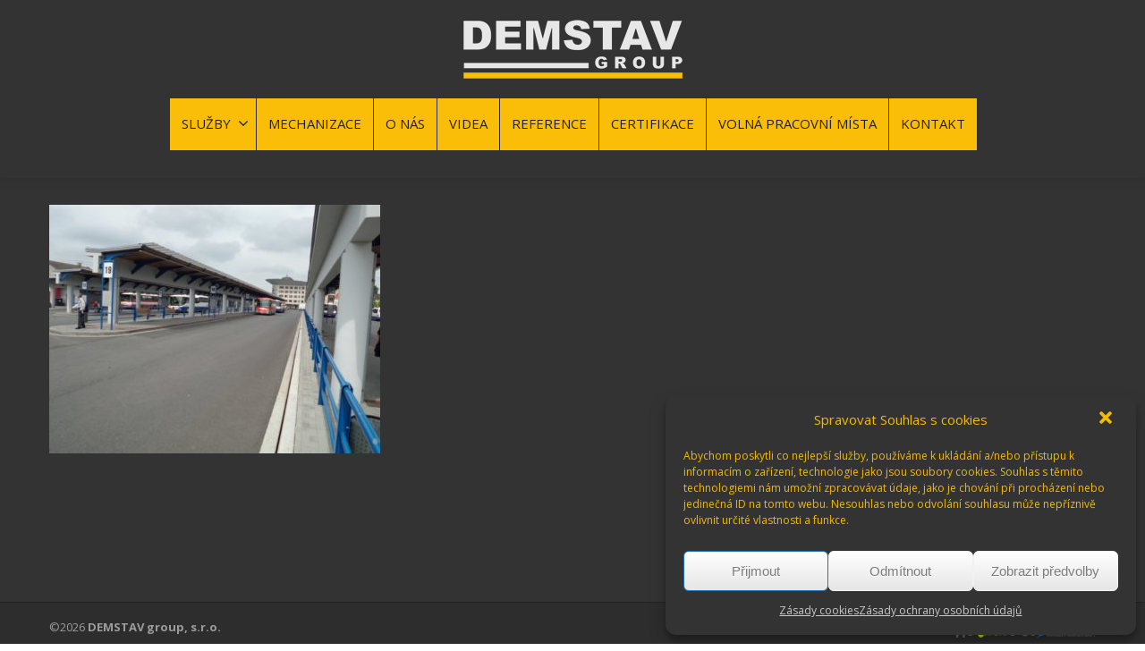

--- FILE ---
content_type: text/html; charset=UTF-8
request_url: https://www.demstavgroup.cz/provadime/dopravni-stavby/attachment/dopravni-stavby-reference-26/
body_size: 7599
content:
<!DOCTYPE html>
<!--[if lt IE 7]>      <html class="no-js html-loading wf-active ie old-browser lt-ie10 lt-ie9 lt-ie8 lt-ie7 responsive" lang="cs-CZ"> <![endif]-->
<!--[if IE 7]>         <html class="no-js html-loading wf-active ie old-browser ie7 lt-ie10 lt-ie9 lt-ie8 responsive" lang="cs-CZ"> <![endif]-->
<!--[if IE 8]>         <html class="no-js html-loading wf-active ie old-browser ie8 lt-ie10 lt-ie9 responsive" lang="cs-CZ"> <![endif]-->
<!--[if IE 9]>         <html class="no-js html-loading wf-active ie modern-browser ie9 lt-ie10 responsive" lang="cs-CZ"> <![endif]-->
<!--[if gt IE 9]><!--> <html class="no-js html-loading wf-active modern-browser responsive" lang="cs-CZ"> <!--<![endif]-->
<head>
<meta http-equiv="Content-Type" content="text/html; charset=utf-8" />
<meta name="viewport" content="width=device-width,height=device-height,initial-scale=1">
<title itemprop="name">DEMSTAV group &#8211; Demolice, drcení kamene &#8230; | Dopravní-stavby-reference-26</title>
<!-- W3TC-include-js-head -->
<!--[if IE 8]>
<meta http-equiv="X-UA-Compatible" content="IE=edge,chrome=1">
<![endif]-->
<link rel="alternate" type="application/rss+xml" title="DEMSTAV group - Demolice, drcení kamene ... &raquo; RSS zdroj" href="https://www.demstavgroup.cz/feed/" />
<link rel="alternate" type="application/rss+xml" title="DEMSTAV group - Demolice, drcení kamene ... &raquo; RSS komentářů" href="https://www.demstavgroup.cz/comments/feed/" />
<!-- <link rel='stylesheet' id='wp-block-library-css'  href='https://www.demstavgroup.cz/wp-includes/css/dist/block-library/style.min.css?ver=5.1.21' type='text/css' media='all' /> -->
<!-- <link rel='stylesheet' id='nt-css-css'  href='https://www.demstavgroup.cz/obsah/themes/novetrendy/lib/css/style.css?ver=5.1.21' type='text/css' media='all' /> -->
<!-- <link rel='stylesheet' id='contact-form-7-css'  href='https://www.demstavgroup.cz/obsah/moduly/contact-form-7/includes/css/styles.css?ver=5.1.6' type='text/css' media='all' /> -->
<!-- <link rel='stylesheet' id='cryptx-styles-css'  href='https://www.demstavgroup.cz/obsah/moduly/cryptx/css/cryptx.css?ver=5.1.21' type='text/css' media='all' /> -->
<!-- <link rel='stylesheet' id='rs-plugin-settings-css'  href='https://www.demstavgroup.cz/obsah/moduly/revslider/public/assets/css/settings.css?ver=5.4.8.2' type='text/css' media='all' /> -->
<link rel="stylesheet" type="text/css" href="//www.demstavgroup.cz/obsah/cache/wpfc-minified/km9kuj3c/23n78.css" media="all"/>
<style id='rs-plugin-settings-inline-css' type='text/css'>
#rs-demo-id {}
</style>
<!-- <link rel='stylesheet' id='cmplz-general-css'  href='https://www.demstavgroup.cz/obsah/moduly/complianz-gdpr/assets/css/cookieblocker.min.css?ver=6.4.7' type='text/css' media='all' /> -->
<!-- <link rel='stylesheet' id='theme-frontend-style-css'  href='https://www.demstavgroup.cz/obsah/themes/novetrendy/lib/css/style.min.css?ver=2.9.1' type='text/css' media='all' /> -->
<!-- <link rel='stylesheet' id='theme-child-frontend-style-css'  href='https://www.demstavgroup.cz/obsah/themes/demstav/style.css?ver=2.9.1' type='text/css' media='all' /> -->
<!-- <link rel='stylesheet' id='theme-bootstrap-responsive-1170-css'  href='https://www.demstavgroup.cz/obsah/themes/novetrendy/lib/css/bootstrap-responsive-1170.min.css?ver=2.9.1' type='text/css' media='all' /> -->
<link rel="stylesheet" type="text/css" href="//www.demstavgroup.cz/obsah/cache/wpfc-minified/mjng628o/23n78.css" media="all"/>
<link rel='stylesheet' id='open-sans-300-300italic-regular-italic-600-600italic-700-700italic-800-800italic-latin-ext-vietnamese-greek-cyrillic-ext-greek-ext-latin-cyrillic-css'  href='//fonts.googleapis.com/css?family=Open+Sans%3A300%2C300italic%2Cregular%2Citalic%2C600%2C600italic%2C700%2C700italic%2C800%2C800italic%3Alatin-ext%2Cvietnamese%2Cgreek%2Ccyrillic-ext%2Cgreek-ext%2Clatin%2Ccyrillic&#038;ver=2.9.1' type='text/css' media='all' />
<!-- <link rel='stylesheet' id='theme-fontawesome-css'  href='https://www.demstavgroup.cz/obsah/themes/novetrendy/includes/modules/module.fontawesome/source/css/font-awesome.min.css?ver=2.9.1' type='text/css' media='all' /> -->
<!-- <link rel='stylesheet' id='theme-icomoon-css'  href='https://www.demstavgroup.cz/obsah/themes/novetrendy/includes/modules/module.icomoon/source/css/icomoon.css?ver=2.9.1' type='text/css' media='all' /> -->
<!-- <link rel='stylesheet' id='theme-skin' href='https://www.demstavgroup.cz/obsah/soubory/2019/05/Default-Skin_54ce98c851b37c14ba88fe891dd1e475.css?oYxyC1QaSX' type='text/css' media='all'/> -->
<link rel="stylesheet" type="text/css" href="//www.demstavgroup.cz/obsah/cache/wpfc-minified/c1c2dk6/23n78.css" media="all"/>
<script type='text/javascript'>
/* <![CDATA[ */
var CloudFwOp = {"themeurl":"https:\/\/www.demstavgroup.cz\/obsah\/themes\/novetrendy","ajaxUrl":"https:\/\/www.demstavgroup.cz\/wp-admin\/admin-ajax.php","device":"widescreen","RTL":false,"SSL":true,"protocol":"https","responsive":true,"lang":"cs-CZ","sticky_header":true,"header_overlapping":false,"navigation_event":"hover","sticky_header_offset":-234,"nav_hover_delay":"10","uniform_elements":true,"disable_prettyphoto_on_mobile":false,"text_close":"Zav\u0159\u00edt","gallery_overlay_opacity":"90"};
/* ]]> */
</script>
<script src='//www.demstavgroup.cz/obsah/cache/wpfc-minified/1r3f46qt/23n78.js' type="text/javascript"></script>
<!-- <script src="https://www.demstavgroup.cz/wp-includes/js/jquery/jquery.js?ver=1.12.4"></script> -->
<!-- <script src="https://www.demstavgroup.cz/wp-includes/js/jquery/jquery-migrate.min.js?ver=1.4.1"></script> -->
<!-- <script src="https://www.demstavgroup.cz/obsah/moduly/revslider/public/assets/js/jquery.themepunch.tools.min.js?ver=5.4.8.2"></script> -->
<!-- <script src="https://www.demstavgroup.cz/obsah/moduly/revslider/public/assets/js/jquery.themepunch.revolution.min.js?ver=5.4.8.2"></script> -->
<link rel='https://api.w.org/' href='https://www.demstavgroup.cz/wp-json/' />
<link rel="EditURI" type="application/rsd+xml" title="RSD" href="https://www.demstavgroup.cz/xmlrpc.php?rsd" />
<link rel="wlwmanifest" type="application/wlwmanifest+xml" href="https://www.demstavgroup.cz/wp-includes/wlwmanifest.xml" /> 
<link rel='shortlink' href='https://www.demstavgroup.cz/?p=505' />
<link rel="alternate" type="application/json+oembed" href="https://www.demstavgroup.cz/wp-json/oembed/1.0/embed?url=https%3A%2F%2Fwww.demstavgroup.cz%2Fprovadime%2Fdopravni-stavby%2Fattachment%2Fdopravni-stavby-reference-26%2F" />
<link rel="alternate" type="text/xml+oembed" href="https://www.demstavgroup.cz/wp-json/oembed/1.0/embed?url=https%3A%2F%2Fwww.demstavgroup.cz%2Fprovadime%2Fdopravni-stavby%2Fattachment%2Fdopravni-stavby-reference-26%2F&#038;format=xml" />
<style>.cmplz-hidden{display:none!important;}</style><meta name="generator" content="Powered by Slider Revolution 5.4.8.2 - responsive, Mobile-Friendly Slider Plugin for WordPress with comfortable drag and drop interface." />
<link rel="shortcut icon" href="https://www.demstavgroup.cz/obsah/soubory/2019/04/favicon.png" />
<link rel="apple-touch-icon" href="https://www.demstavgroup.cz/obsah/soubory/2019/04/57.png" />
<link rel="apple-touch-icon" sizes="114x114" href="https://www.demstavgroup.cz/obsah/soubory/2019/04/114.png" />
<link rel="apple-touch-icon" sizes="72x72" href="https://www.demstavgroup.cz/obsah/soubory/2019/04/72.png" />
<link rel="apple-touch-icon" sizes="144x144" href="https://www.demstavgroup.cz/obsah/soubory/2019/04/144.png" />
<style id="dynamic-css" type="text/css">@media ( min-width: 979px ) { .modern-browser #header-container.stuck #logo img {height: 92px;  margin-top: 0px !important;  margin-bottom: 0px !important;}  }</style>
<script type="text/javascript">function setREVStartSize(e){									
try{ e.c=jQuery(e.c);var i=jQuery(window).width(),t=9999,r=0,n=0,l=0,f=0,s=0,h=0;
if(e.responsiveLevels&&(jQuery.each(e.responsiveLevels,function(e,f){f>i&&(t=r=f,l=e),i>f&&f>r&&(r=f,n=e)}),t>r&&(l=n)),f=e.gridheight[l]||e.gridheight[0]||e.gridheight,s=e.gridwidth[l]||e.gridwidth[0]||e.gridwidth,h=i/s,h=h>1?1:h,f=Math.round(h*f),"fullscreen"==e.sliderLayout){var u=(e.c.width(),jQuery(window).height());if(void 0!=e.fullScreenOffsetContainer){var c=e.fullScreenOffsetContainer.split(",");if (c) jQuery.each(c,function(e,i){u=jQuery(i).length>0?u-jQuery(i).outerHeight(!0):u}),e.fullScreenOffset.split("%").length>1&&void 0!=e.fullScreenOffset&&e.fullScreenOffset.length>0?u-=jQuery(window).height()*parseInt(e.fullScreenOffset,0)/100:void 0!=e.fullScreenOffset&&e.fullScreenOffset.length>0&&(u-=parseInt(e.fullScreenOffset,0))}f=u}else void 0!=e.minHeight&&f<e.minHeight&&(f=e.minHeight);e.c.closest(".rev_slider_wrapper").css({height:f})					
}catch(d){console.log("Failure at Presize of Slider:"+d)}						
};</script>
</head>
<body data-cmplz=1 class="attachment attachment-template-default single single-attachment postid-505 attachmentid-505 attachment-jpeg run layout--fullwidth ui--side-panel-position-right ui--mobile-navigation-style-default">
<div id="side-panel-pusher">
<div id="main-container">
<div id="page-wrap">
<header id="page-header" class="clearfix">
<div id="header-container" class="header-style-1 header-layout-blocking logo-position-center navigation-position-center sticky-logo-position-left sticky-navigation-position-right no-stuck clearfix"  data-responsive="{&quot;css&quot;:{&quot;padding-bottom&quot;:{&quot;phone&quot;:0,&quot;tablet&quot;:30,&quot;widescreen&quot;:30}}}">
<div id="header-container-background"></div>
<div class="container relative">
<div id="logo">
<a href="https://www.demstavgroup.cz">
<img  id="logo-desktop" class="visible-desktop " src="https://www.demstavgroup.cz/obsah/soubory/2019/04/logo_demstav.png" data-at2x="https://www.demstavgroup.cz/obsah/soubory/2019/04/logo_demstav.png" alt="DEMSTAV group &#8211; Demolice, drcení kamene &#8230;" style="margin-top: 5px;  margin-bottom: 5px;"/>
<img  id="logo-tablet" class="visible-tablet " src="https://www.demstavgroup.cz/obsah/soubory/2019/04/logo_demstav.png" data-at2x="https://www.demstavgroup.cz/obsah/soubory/2019/04/logo_demstav.png" alt="DEMSTAV group &#8211; Demolice, drcení kamene &#8230;" style="margin-top: 40px;  margin-bottom: 30px;"/>
<img  id="logo-phone" class="visible-phone " src="https://www.demstavgroup.cz/obsah/soubory/2019/04/logo_demstav.png" data-at2x="https://www.demstavgroup.cz/obsah/soubory/2019/04/logo_demstav.png" alt="DEMSTAV group &#8211; Demolice, drcení kamene &#8230;" style="margin-top: 20px;  margin-bottom: 20px;"/>						</a>
<div id="header-navigation-toggle" class="visible-phone ">
<a href="javascript:;"><i class="fontawesome-align-justify ui--caret"></i><span class="header-navigation-toogle-text">MENU</span></a>
</div>
</div><!-- /#logo -->
<nav id="navigation" class="without-navigation-holder ui-row">
<ul id="header-navigation" class="sf-menu clearfix unstyled-all"><li id="menu-item-30" class="menu-item menu-item-type-post_type menu-item-object-page menu-item-has-children level-0 top-level-item has-child megamenu ui-row link-disabled to-right columns-3 layout-fullwidth"><a>SLUŽBY<i class="ui--caret fontawesome-angle-down px18"></i></a>
<ul class="sub-menu">
<li id="menu-item-28" class="menu-item menu-item-type-post_type menu-item-object-page level-1 sub-level-item to-right style--big-title link-enabled"><div class="megamenu-image"><a href="https://www.demstavgroup.cz/provadime/demolice/"><img src="https://www.demstavgroup.cz/obsah/soubory/2020/02/Demolice.jpg" alt=""/></a></div><a href="https://www.demstavgroup.cz/provadime/demolice/">DEMOLICE</a></li>
<li id="menu-item-89" class="menu-item menu-item-type-post_type menu-item-object-page level-1 sub-level-item to-right style--big-title link-enabled"><div class="megamenu-image"><a href="https://www.demstavgroup.cz/provadime/dopravni-stavby/"><img src="https://www.demstavgroup.cz/obsah/soubory/2019/04/DOPRAVNI-STAVBY.jpg" alt=""/></a></div><a href="https://www.demstavgroup.cz/provadime/dopravni-stavby/">DOPRAVNÍ STAVBY</a></li>
<li id="menu-item-90" class="menu-item menu-item-type-post_type menu-item-object-page level-1 sub-level-item to-right style--big-title link-enabled"><div class="megamenu-image"><a href="https://www.demstavgroup.cz/provadime/vodohospodarske-stavby/"><img src="https://www.demstavgroup.cz/obsah/soubory/2019/05/Vodohospodarske-stavby.jpg" alt=""/></a></div><a href="https://www.demstavgroup.cz/provadime/vodohospodarske-stavby/">VODOHOSPODÁŘSKÉ STAVBY</a></li>
<li id="menu-item-87" class="menu-item menu-item-type-post_type menu-item-object-page level-1 sub-level-item to-right style--big-title link-enabled"><div class="megamenu-image"><a href="https://www.demstavgroup.cz/provadime/recyklace/"><img src="https://www.demstavgroup.cz/obsah/soubory/2019/05/Recyklace_m.jpg" alt=""/></a></div><a href="https://www.demstavgroup.cz/provadime/recyklace/">RECYKLACE A TŘÍDĚNÍ<br />STAVEBNÍCH MATERIÁLŮ A ZEMIN</a></li>
<li id="menu-item-86" class="menu-item menu-item-type-post_type menu-item-object-page level-1 sub-level-item to-right style--big-title link-enabled"><div class="megamenu-image"><a href="https://www.demstavgroup.cz/provadime/drceni-kamene/"><img src="https://www.demstavgroup.cz/obsah/soubory/2019/04/DRCENI-KAMENE.jpg" alt=""/></a></div><a href="https://www.demstavgroup.cz/provadime/drceni-kamene/">DRCENÍ A TŘÍDĚNÍ<br />KAMENE</a></li>
<li id="menu-item-220" class="menu-item menu-item-type-post_type menu-item-object-page level-1 sub-level-item to-right style--big-title link-enabled"><div class="megamenu-image"><a href="https://www.demstavgroup.cz/provadime/preprava-nadrozmernych-nakladu/"><img src="https://www.demstavgroup.cz/obsah/soubory/2019/05/Přeprava_m.jpg" alt=""/></a></div><a href="https://www.demstavgroup.cz/provadime/preprava-nadrozmernych-nakladu/">PŘEPRAVA<br />NADROZMĚRNÝCH NÁKLADŮ</a></li>
</ul>
</li>
<li id="menu-item-1879" class="menu-item menu-item-type-post_type menu-item-object-page level-0 top-level-item to-right"><a href="https://www.demstavgroup.cz/strojni-mechanizace/">MECHANIZACE</a></li>
<li id="menu-item-212" class="menu-item menu-item-type-post_type menu-item-object-page level-0 top-level-item to-right"><a href="https://www.demstavgroup.cz/o-nas/">O NÁS</a></li>
<li id="menu-item-213" class="menu-item menu-item-type-post_type menu-item-object-page level-0 top-level-item to-right"><a href="https://www.demstavgroup.cz/videa/">VIDEA</a></li>
<li id="menu-item-75" class="menu-item menu-item-type-post_type menu-item-object-page level-0 top-level-item to-right"><a href="https://www.demstavgroup.cz/reference/">REFERENCE</a></li>
<li id="menu-item-72" class="menu-item menu-item-type-post_type menu-item-object-page level-0 top-level-item to-right"><a href="https://www.demstavgroup.cz/certifikace-demstav-group/">CERTIFIKACE</a></li>
<li id="menu-item-2071" class="menu-item menu-item-type-post_type menu-item-object-page level-0 top-level-item to-right"><a href="https://www.demstavgroup.cz/volna-pracovni-mista/">VOLNÁ PRACOVNÍ MÍSTA</a></li>
<li id="menu-item-62" class="menu-item menu-item-type-post_type menu-item-object-page level-0 top-level-item to-right"><a href="https://www.demstavgroup.cz/kontakt-demstav-group/">KONTAKT</a></li>
</ul>							</nav><!-- /nav#navigation -->
</div>
</div><!-- /#header-container -->
</header>
<div id="page-content" class="no-sidebar-layout"><div class="container"><div id="the-content" >
<p class="attachment"><a href='https://www.demstavgroup.cz/obsah/soubory/2019/05/Dopravní-stavby-reference-26.jpg'><img width="370" height="278" src="https://www.demstavgroup.cz/obsah/soubory/2019/05/Dopravní-stavby-reference-26-370x278.jpg" class="attachment-medium size-medium" alt="" srcset="https://www.demstavgroup.cz/obsah/soubory/2019/05/Dopravní-stavby-reference-26-370x278.jpg 370w, https://www.demstavgroup.cz/obsah/soubory/2019/05/Dopravní-stavby-reference-26-170x128.jpg 170w, https://www.demstavgroup.cz/obsah/soubory/2019/05/Dopravní-stavby-reference-26-768x576.jpg 768w, https://www.demstavgroup.cz/obsah/soubory/2019/05/Dopravní-stavby-reference-26.jpg 1170w" sizes="(max-width: 370px) 100vw, 370px" /></a></p>

</div></div><!-- /.container --></div><!-- /#page-content -->
<footer class="ui-dark">
<div id="footer-bottom" class="layout--centered">
<div class="container">
<div id="footer-texts" class=""><div style="float: left">©2026 <strong>DEMSTAV group, s.r.o.</strong></div> 
<div style="float:right">Tvorba webu: <a href="http://webstudionovetrendy.eu/" target="_blank"><img src="/obsah/themes/novetrendy/lib/images/web-studionovetrendy.png" alt="Webstudio Nové Trendy.eu - Tvorba webových stránek, eshopů, SEO optimalizace, UX optimalizace, zpravodajský portál, marketing ..." title="Webstudio Nové Trendy.eu - (+420) 736 635 842. Tvorba webových stránek, eshopů, SEO optimalizace, UX optimalizace, zpravodajský portál, marketing ..." width="161" height="20"></a></div></div>
</div>
</div>
</footer>
</div><!-- /#page-wrap -->
</div><!-- /#main-container -->
</div><!-- /#side-panel-pusher -->
<!-- Consent Management powered by Complianz | GDPR/CCPA Cookie Consent https://wordpress.org/plugins/complianz-gdpr -->
<div id="cmplz-cookiebanner-container"><div class="cmplz-cookiebanner cmplz-hidden banner-1 optin cmplz-bottom-right cmplz-categories-type-view-preferences" aria-modal="true" data-nosnippet="true" role="dialog" aria-live="polite" aria-labelledby="cmplz-header-1-optin" aria-describedby="cmplz-message-1-optin">
<div class="cmplz-header">
<div class="cmplz-logo"></div>
<div class="cmplz-title" id="cmplz-header-1-optin">Spravovat Souhlas s cookies</div>
<div class="cmplz-close" tabindex="0" role="button" aria-label="close-dialog">
<svg aria-hidden="true" focusable="false" data-prefix="fas" data-icon="times" class="svg-inline--fa fa-times fa-w-11" role="img" xmlns="http://www.w3.org/2000/svg" viewBox="0 0 352 512"><path fill="currentColor" d="M242.72 256l100.07-100.07c12.28-12.28 12.28-32.19 0-44.48l-22.24-22.24c-12.28-12.28-32.19-12.28-44.48 0L176 189.28 75.93 89.21c-12.28-12.28-32.19-12.28-44.48 0L9.21 111.45c-12.28 12.28-12.28 32.19 0 44.48L109.28 256 9.21 356.07c-12.28 12.28-12.28 32.19 0 44.48l22.24 22.24c12.28 12.28 32.2 12.28 44.48 0L176 322.72l100.07 100.07c12.28 12.28 32.2 12.28 44.48 0l22.24-22.24c12.28-12.28 12.28-32.19 0-44.48L242.72 256z"></path></svg>
</div>
</div>
<div class="cmplz-divider cmplz-divider-header"></div>
<div class="cmplz-body">
<div class="cmplz-message" id="cmplz-message-1-optin">Abychom poskytli co nejlepší služby, používáme k ukládání a/nebo přístupu k informacím o zařízení, technologie jako jsou soubory cookies. Souhlas s těmito technologiemi nám umožní zpracovávat údaje, jako je chování při procházení nebo jedinečná ID na tomto webu. Nesouhlas nebo odvolání souhlasu může nepříznivě ovlivnit určité vlastnosti a funkce.</div>
<!-- categories start -->
<div class="cmplz-categories">
<details class="cmplz-category cmplz-functional" >
<summary>
<span class="cmplz-category-header">
<span class="cmplz-category-title">Funkční</span>
<span class='cmplz-always-active'>
<span class="cmplz-banner-checkbox">
<input type="checkbox"
id="cmplz-functional-optin"
data-category="cmplz_functional"
class="cmplz-consent-checkbox cmplz-functional"
size="40"
value="1"/>
<label class="cmplz-label" for="cmplz-functional-optin" tabindex="0"><span class="screen-reader-text">Funkční</span></label>
</span>
Vždy aktivní							</span>
<span class="cmplz-icon cmplz-open">
<svg xmlns="http://www.w3.org/2000/svg" viewBox="0 0 448 512"  height="18" ><path d="M224 416c-8.188 0-16.38-3.125-22.62-9.375l-192-192c-12.5-12.5-12.5-32.75 0-45.25s32.75-12.5 45.25 0L224 338.8l169.4-169.4c12.5-12.5 32.75-12.5 45.25 0s12.5 32.75 0 45.25l-192 192C240.4 412.9 232.2 416 224 416z"/></svg>
</span>
</span>
</summary>
<div class="cmplz-description">
<span class="cmplz-description-functional">Technické uložení nebo přístup je nezbytně nutný pro legitimní účel umožnění použití konkrétní služby, kterou si odběratel nebo uživatel výslovně vyžádal, nebo pouze za účelem provedení přenosu sdělení prostřednictvím sítě elektronických komunikací.</span>
</div>
</details>
<details class="cmplz-category cmplz-preferences" >
<summary>
<span class="cmplz-category-header">
<span class="cmplz-category-title">Předvolby</span>
<span class="cmplz-banner-checkbox">
<input type="checkbox"
id="cmplz-preferences-optin"
data-category="cmplz_preferences"
class="cmplz-consent-checkbox cmplz-preferences"
size="40"
value="1"/>
<label class="cmplz-label" for="cmplz-preferences-optin" tabindex="0"><span class="screen-reader-text">Předvolby</span></label>
</span>
<span class="cmplz-icon cmplz-open">
<svg xmlns="http://www.w3.org/2000/svg" viewBox="0 0 448 512"  height="18" ><path d="M224 416c-8.188 0-16.38-3.125-22.62-9.375l-192-192c-12.5-12.5-12.5-32.75 0-45.25s32.75-12.5 45.25 0L224 338.8l169.4-169.4c12.5-12.5 32.75-12.5 45.25 0s12.5 32.75 0 45.25l-192 192C240.4 412.9 232.2 416 224 416z"/></svg>
</span>
</span>
</summary>
<div class="cmplz-description">
<span class="cmplz-description-preferences">Technické uložení nebo přístup je nezbytný pro legitimní účel ukládání preferencí, které nejsou požadovány odběratelem nebo uživatelem.</span>
</div>
</details>
<details class="cmplz-category cmplz-statistics" >
<summary>
<span class="cmplz-category-header">
<span class="cmplz-category-title">Statistické</span>
<span class="cmplz-banner-checkbox">
<input type="checkbox"
id="cmplz-statistics-optin"
data-category="cmplz_statistics"
class="cmplz-consent-checkbox cmplz-statistics"
size="40"
value="1"/>
<label class="cmplz-label" for="cmplz-statistics-optin" tabindex="0"><span class="screen-reader-text">Statistické</span></label>
</span>
<span class="cmplz-icon cmplz-open">
<svg xmlns="http://www.w3.org/2000/svg" viewBox="0 0 448 512"  height="18" ><path d="M224 416c-8.188 0-16.38-3.125-22.62-9.375l-192-192c-12.5-12.5-12.5-32.75 0-45.25s32.75-12.5 45.25 0L224 338.8l169.4-169.4c12.5-12.5 32.75-12.5 45.25 0s12.5 32.75 0 45.25l-192 192C240.4 412.9 232.2 416 224 416z"/></svg>
</span>
</span>
</summary>
<div class="cmplz-description">
<span class="cmplz-description-statistics">Technické uložení nebo přístup, který se používá výhradně pro statistické účely.</span>
<span class="cmplz-description-statistics-anonymous">Technické uložení nebo přístup, který se používá výhradně pro anonymní statistické účely. Bez předvolání, dobrovolného plnění ze strany vašeho Poskytovatele internetových služeb nebo dalších záznamů od třetí strany nelze informace, uložené nebo získané pouze pro tento účel, obvykle použít k vaší identifikaci.</span>
</div>
</details>
<details class="cmplz-category cmplz-marketing" >
<summary>
<span class="cmplz-category-header">
<span class="cmplz-category-title">Marketingové</span>
<span class="cmplz-banner-checkbox">
<input type="checkbox"
id="cmplz-marketing-optin"
data-category="cmplz_marketing"
class="cmplz-consent-checkbox cmplz-marketing"
size="40"
value="1"/>
<label class="cmplz-label" for="cmplz-marketing-optin" tabindex="0"><span class="screen-reader-text">Marketingové</span></label>
</span>
<span class="cmplz-icon cmplz-open">
<svg xmlns="http://www.w3.org/2000/svg" viewBox="0 0 448 512"  height="18" ><path d="M224 416c-8.188 0-16.38-3.125-22.62-9.375l-192-192c-12.5-12.5-12.5-32.75 0-45.25s32.75-12.5 45.25 0L224 338.8l169.4-169.4c12.5-12.5 32.75-12.5 45.25 0s12.5 32.75 0 45.25l-192 192C240.4 412.9 232.2 416 224 416z"/></svg>
</span>
</span>
</summary>
<div class="cmplz-description">
<span class="cmplz-description-marketing">Technické uložení nebo přístup je nutný k vytvoření uživatelských profilů za účelem zasílání reklamy nebo sledování uživatele na webových stránkách nebo několika webových stránkách pro podobné marketingové účely.</span>
</div>
</details>
</div><!-- categories end -->
</div>
<div class="cmplz-links cmplz-information">
<a class="cmplz-link cmplz-manage-options cookie-statement" href="#" data-relative_url="#cmplz-manage-consent-container">Spravovat možnosti</a>
<a class="cmplz-link cmplz-manage-third-parties cookie-statement" href="#" data-relative_url="#cmplz-cookies-overview">Spravovat služby</a>
<a class="cmplz-link cmplz-manage-vendors tcf cookie-statement" href="#" data-relative_url="#cmplz-tcf-wrapper">Spravovat dodavatele</a>
<a class="cmplz-link cmplz-external cmplz-read-more-purposes tcf" target="_blank" rel="noopener noreferrer nofollow" href="https://cookiedatabase.org/tcf/purposes/">Přečtěte si více o těchto účelech</a>
</div>
<div class="cmplz-divider cmplz-footer"></div>
<div class="cmplz-buttons">
<button class="cmplz-btn cmplz-accept">Přijmout</button>
<button class="cmplz-btn cmplz-deny">Odmítnout</button>
<button class="cmplz-btn cmplz-view-preferences">Zobrazit předvolby</button>
<button class="cmplz-btn cmplz-save-preferences">Uložit předvolby</button>
<a class="cmplz-btn cmplz-manage-options tcf cookie-statement" href="#" data-relative_url="#cmplz-manage-consent-container">Zobrazit předvolby</a>
</div>
<div class="cmplz-links cmplz-documents">
<a class="cmplz-link cookie-statement" href="#" data-relative_url="">{title}</a>
<a class="cmplz-link privacy-statement" href="#" data-relative_url="">{title}</a>
<a class="cmplz-link impressum" href="#" data-relative_url="">{title}</a>
</div>
</div>
</div>
<div id="cmplz-manage-consent" data-nosnippet="true"><button class="cmplz-btn cmplz-hidden cmplz-manage-consent manage-consent-1">Spravovat souhlas</button>
</div>	<script type="text/javascript">
jQuery(document).ready(function() {
if ( jQuery.isFunction(jQuery.fn.UItoTop) ) {
jQuery().UItoTop({
text: '<i class="fontawesome-angle-up px24"></i>',
min: 200,
inDelay:600,
outDelay:400,
scrollSpeed: 500,
containerID: 'toTop',
className: 'btn btn-dark',
containerHoverID: 'toTopHover',
});
}
});
</script>
<script src="https://www.demstavgroup.cz/obsah/themes/novetrendy/lib/js/app.min.js?ver=2.9.1"></script>
<script src="https://www.demstavgroup.cz/obsah/themes/novetrendy/includes/modules/module.to_top/source/to_top.js?ver=2.9.1"></script>
<script type='text/javascript'>
/* <![CDATA[ */
var wpcf7 = {"apiSettings":{"root":"https:\/\/www.demstavgroup.cz\/wp-json\/contact-form-7\/v1","namespace":"contact-form-7\/v1"}};
/* ]]> */
</script>
<script src="https://www.demstavgroup.cz/obsah/moduly/contact-form-7/includes/js/scripts.js?ver=5.1.6"></script>
<script src="https://www.demstavgroup.cz/obsah/moduly/cryptx/js/cryptx.min.js?ver=5.1.21"></script>
<script type='text/javascript'>
/* <![CDATA[ */
var complianz = {"prefix":"cmplz_","user_banner_id":"1","set_cookies":[],"block_ajax_content":"","banner_version":"11","version":"6.4.7","store_consent":"","do_not_track_enabled":"","consenttype":"optin","region":"eu","geoip":"","dismiss_timeout":"","disable_cookiebanner":"","soft_cookiewall":"","dismiss_on_scroll":"","cookie_expiry":"365","url":"https:\/\/www.demstavgroup.cz\/wp-json\/complianz\/v1\/","locale":"lang=cs&locale=cs_CZ","set_cookies_on_root":"","cookie_domain":"","current_policy_id":"16","cookie_path":"\/","categories":{"statistics":"statistika","marketing":"marketing"},"tcf_active":"","placeholdertext":"Klepnut\u00edm p\u0159ijm\u011bte marketingov\u00e9 soubory cookie a povolte tento obsah","aria_label":"Klepnut\u00edm p\u0159ijm\u011bte marketingov\u00e9 soubory cookie a povolte tento obsah","css_file":"https:\/\/www.demstavgroup.cz\/obsah\/soubory\/complianz\/css\/banner-{banner_id}-{type}.css?v=11","page_links":{"eu":{"cookie-statement":{"title":"Z\u00e1sady cookies ","url":"https:\/\/www.demstavgroup.cz\/zasady-cookies-eu\/"},"privacy-statement":{"title":"Z\u00e1sady ochrany osobn\u00edch \u00fadaj\u016f","url":"https:\/\/www.demstavgroup.cz\/ochrana-osobnich-udaju\/"}}},"tm_categories":"","forceEnableStats":"1","preview":"","clean_cookies":""};
/* ]]> */
</script>
<script defer src="https://www.demstavgroup.cz/obsah/moduly/complianz-gdpr/cookiebanner/js/complianz.min.js?ver=6.4.7"></script>
<script src="https://www.demstavgroup.cz/wp-includes/js/comment-reply.min.js?ver=5.1.21"></script>
<script src="https://www.demstavgroup.cz/wp-includes/js/wp-embed.min.js?ver=5.1.21"></script>
<script src="https://www.demstavgroup.cz/obsah/themes/novetrendy/lib/js/jquery-smoothscroll.min.js?ver=2.9.1"></script>
</body>
</html><!-- /This page took 0.472120 seconds to load. --><!-- Memory use: 3,426,216 bytes --><!-- WP Fastest Cache file was created in 0.73644685745239 seconds, on 23-01-26 6:52:20 --><!-- need to refresh to see cached version -->